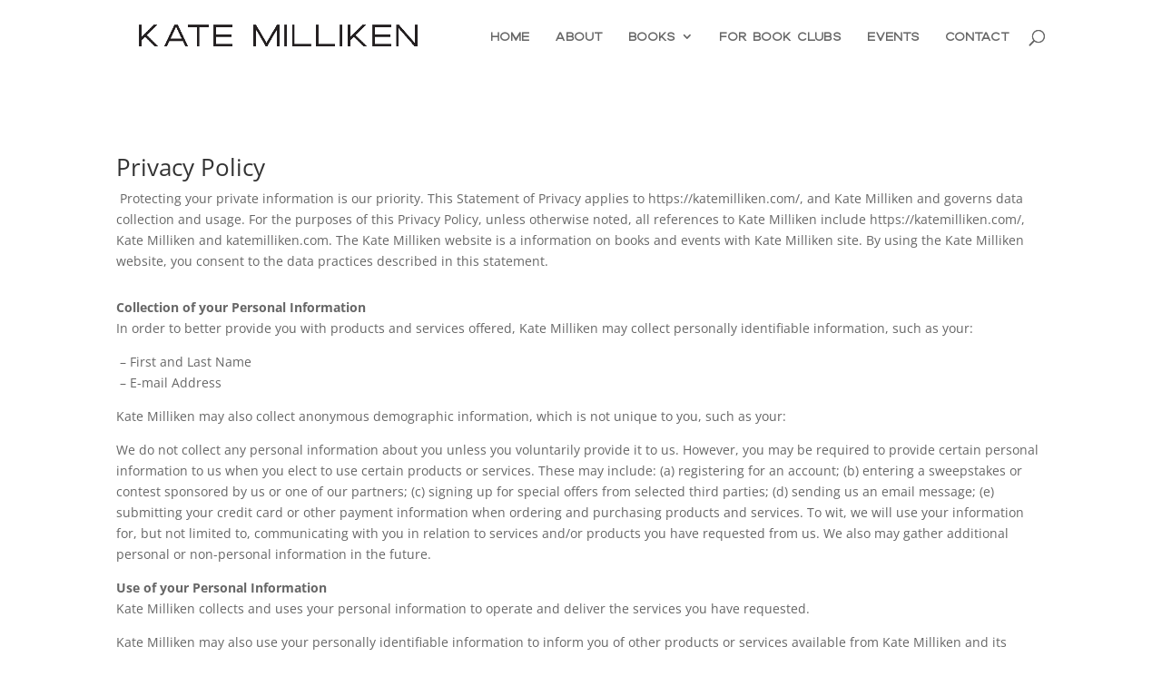

--- FILE ---
content_type: text/css
request_url: https://katemilliken.com/wp-content/et-cache/3/et-core-unified-3.min.css?ver=1764956987
body_size: -129
content:
#main-header{box-shadow:none!important}#main-header.et-fixed-header{box-shadow:none!important}#logo{width:auto;-webkit-transition:all .4s ease-in-out;transition:all .4s ease-in-out;padding:15px;margin-bottom:0;max-height:80%;display:inline-block;float:none;vertical-align:middle;-webkit-transform:translateZ(0)}.pa-inline-buttons .et_pb_button_module_wrapper{display:inline-block}#top-menu-nav #top-menu a:hover,#mobile_menu_slide a:hover{color:#c66728!important;opacity:1!important}.el_modal_popup{z-index:999;position:relative}@media screen and (min-width:1024px){.et_header_style_left #logo{max-width:38%}}